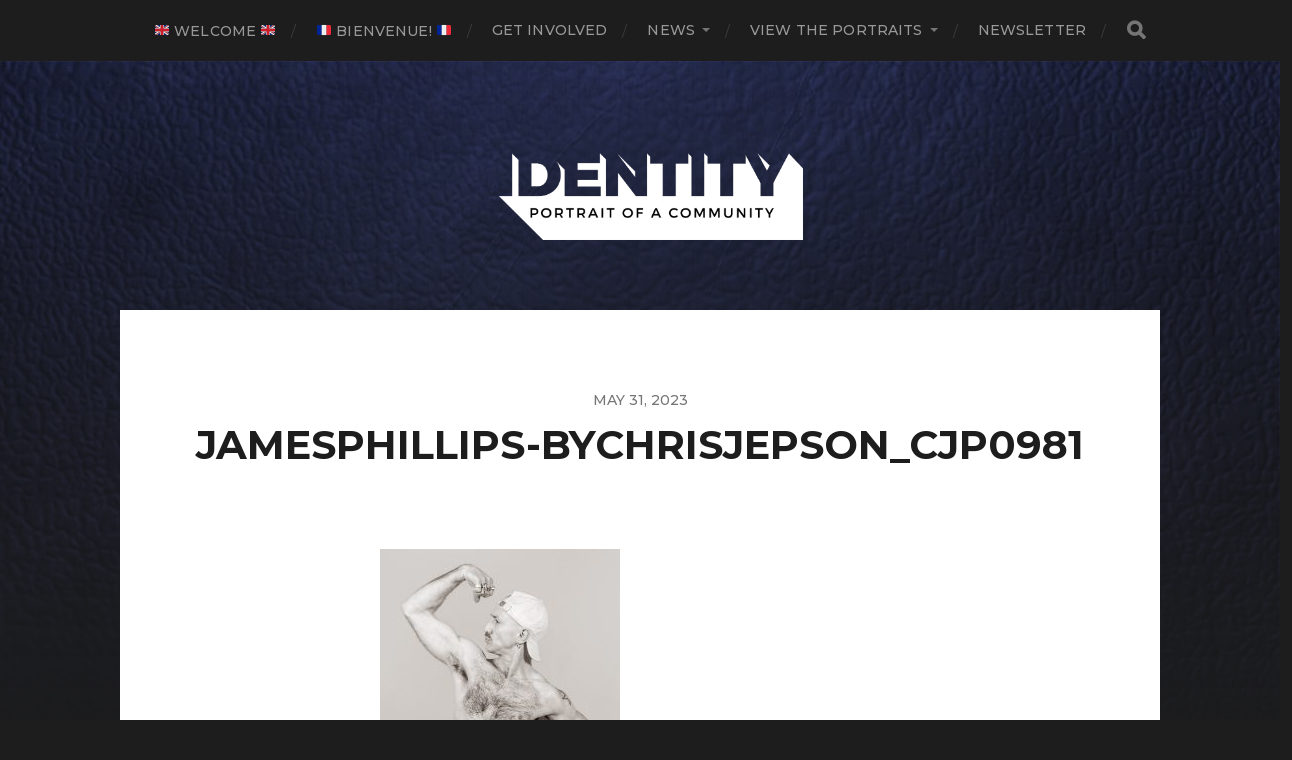

--- FILE ---
content_type: text/html; charset=UTF-8
request_url: https://theidentityproject.co.uk/james-barnet-uk/jamesphillips-bychrisjepson_cjp0981
body_size: 6453
content:
<!DOCTYPE html>

<html class="no-js" lang="en-GB">

	<head profile="http://gmpg.org/xfn/11">
		
		<meta http-equiv="Content-Type" content="text/html; charset=UTF-8" />
		<meta name="viewport" content="width=device-width, initial-scale=1.0, maximum-scale=1.0, user-scalable=no" >
		 
		<title>JamesPhillips-byChrisJepson_CJP0981 &#8211; The IDENTITY Project</title>
<script>document.documentElement.className = document.documentElement.className.replace("no-js","js");</script>
<link rel='dns-prefetch' href='//s.w.org' />
<link rel="alternate" type="application/rss+xml" title="The IDENTITY Project &raquo; Feed" href="https://theidentityproject.co.uk/feed" />
<link rel="alternate" type="application/rss+xml" title="The IDENTITY Project &raquo; Comments Feed" href="https://theidentityproject.co.uk/comments/feed" />
		<script type="text/javascript">
			window._wpemojiSettings = {"baseUrl":"https:\/\/s.w.org\/images\/core\/emoji\/13.0.1\/72x72\/","ext":".png","svgUrl":"https:\/\/s.w.org\/images\/core\/emoji\/13.0.1\/svg\/","svgExt":".svg","source":{"concatemoji":"https:\/\/theidentityproject.co.uk\/wp-includes\/js\/wp-emoji-release.min.js?ver=5.6.16"}};
			!function(e,a,t){var n,r,o,i=a.createElement("canvas"),p=i.getContext&&i.getContext("2d");function s(e,t){var a=String.fromCharCode;p.clearRect(0,0,i.width,i.height),p.fillText(a.apply(this,e),0,0);e=i.toDataURL();return p.clearRect(0,0,i.width,i.height),p.fillText(a.apply(this,t),0,0),e===i.toDataURL()}function c(e){var t=a.createElement("script");t.src=e,t.defer=t.type="text/javascript",a.getElementsByTagName("head")[0].appendChild(t)}for(o=Array("flag","emoji"),t.supports={everything:!0,everythingExceptFlag:!0},r=0;r<o.length;r++)t.supports[o[r]]=function(e){if(!p||!p.fillText)return!1;switch(p.textBaseline="top",p.font="600 32px Arial",e){case"flag":return s([127987,65039,8205,9895,65039],[127987,65039,8203,9895,65039])?!1:!s([55356,56826,55356,56819],[55356,56826,8203,55356,56819])&&!s([55356,57332,56128,56423,56128,56418,56128,56421,56128,56430,56128,56423,56128,56447],[55356,57332,8203,56128,56423,8203,56128,56418,8203,56128,56421,8203,56128,56430,8203,56128,56423,8203,56128,56447]);case"emoji":return!s([55357,56424,8205,55356,57212],[55357,56424,8203,55356,57212])}return!1}(o[r]),t.supports.everything=t.supports.everything&&t.supports[o[r]],"flag"!==o[r]&&(t.supports.everythingExceptFlag=t.supports.everythingExceptFlag&&t.supports[o[r]]);t.supports.everythingExceptFlag=t.supports.everythingExceptFlag&&!t.supports.flag,t.DOMReady=!1,t.readyCallback=function(){t.DOMReady=!0},t.supports.everything||(n=function(){t.readyCallback()},a.addEventListener?(a.addEventListener("DOMContentLoaded",n,!1),e.addEventListener("load",n,!1)):(e.attachEvent("onload",n),a.attachEvent("onreadystatechange",function(){"complete"===a.readyState&&t.readyCallback()})),(n=t.source||{}).concatemoji?c(n.concatemoji):n.wpemoji&&n.twemoji&&(c(n.twemoji),c(n.wpemoji)))}(window,document,window._wpemojiSettings);
		</script>
		<style type="text/css">
img.wp-smiley,
img.emoji {
	display: inline !important;
	border: none !important;
	box-shadow: none !important;
	height: 1em !important;
	width: 1em !important;
	margin: 0 .07em !important;
	vertical-align: -0.1em !important;
	background: none !important;
	padding: 0 !important;
}
</style>
	<link rel='stylesheet' id='wp-block-library-css'  href='https://theidentityproject.co.uk/wp-includes/css/dist/block-library/style.min.css?ver=5.6.16' type='text/css' media='all' />
<link rel='stylesheet' id='slb_core-css'  href='https://theidentityproject.co.uk/wp-content/plugins/simple-lightbox/client/css/app.css?ver=2.9.3' type='text/css' media='all' />
<link rel='stylesheet' id='hitchcock_google_fonts-css'  href='//fonts.googleapis.com/css?family=Montserrat%3A400%2C400italic%2C500%2C600%2C700%2C700italic%7CDroid+Serif%3A400%2C400italic%2C700%2C700italic&#038;ver=1' type='text/css' media='all' />
<link rel='stylesheet' id='hitchcock_fontawesome-css'  href='https://theidentityproject.co.uk/wp-content/themes/hitchcock/assets/fonts/font-awesome/css/font-awesome.css?ver=2.1' type='text/css' media='all' />
<link rel='stylesheet' id='hitchcock_style-css'  href='https://theidentityproject.co.uk/wp-content/themes/hitchcock/style.css?ver=2.1' type='text/css' media='all' />
<style id='hitchcock_style-inline-css' type='text/css'>
input[type="submit"], input[type="button"], input[type="reset"], :root .has-accent-background-color, .button, :root .wp-block-file__button, :root .wp-block-button__link, :root .wp-block-search__button, .page-links a:hover, .form-submit #submit, #infinite-handle:hover, .nav-toggle.active .bar, .social-menu a:hover { background-color:#37a2b7; }input:focus, textarea:focus { border-color:#37a2b7; }a, .blog-title a:hover, .post-content p.pull, :root .has-accent-color, .comments .pingbacks li a:hover, .comment-header h4 a:hover, .comment-title .url:hover, .archive-nav a:hover, .credits p:first-child a:hover, .mobile-menu a:hover, :root .is-style-outline .wp-block-button__link, :root .wp-block-button__link.is-style-outline { color:#37a2b7; }
</style>
<script type='text/javascript' src='https://theidentityproject.co.uk/wp-includes/js/jquery/jquery.min.js?ver=3.5.1' id='jquery-core-js'></script>
<script type='text/javascript' src='https://theidentityproject.co.uk/wp-includes/js/jquery/jquery-migrate.min.js?ver=3.3.2' id='jquery-migrate-js'></script>
<script type='text/javascript' src='https://theidentityproject.co.uk/wp-content/themes/hitchcock/assets/js/flexslider.js?ver=2.1' id='hitchcock_flexslider-js'></script>
<script type='text/javascript' src='https://theidentityproject.co.uk/wp-content/themes/hitchcock/assets/js/doubletaptogo.js?ver=2.1' id='hitchcock_doubletaptogo-js'></script>
<script type='text/javascript' src='https://theidentityproject.co.uk/wp-content/themes/hitchcock/assets/js/global.js?ver=2.1' id='hitchcock_global-js'></script>
<link rel="https://api.w.org/" href="https://theidentityproject.co.uk/wp-json/" /><link rel="alternate" type="application/json" href="https://theidentityproject.co.uk/wp-json/wp/v2/media/1373" /><link rel="EditURI" type="application/rsd+xml" title="RSD" href="https://theidentityproject.co.uk/xmlrpc.php?rsd" />
<link rel="wlwmanifest" type="application/wlwmanifest+xml" href="https://theidentityproject.co.uk/wp-includes/wlwmanifest.xml" /> 
<meta name="generator" content="WordPress 5.6.16" />
<link rel='shortlink' href='https://theidentityproject.co.uk/?p=1373' />
<link rel="alternate" type="application/json+oembed" href="https://theidentityproject.co.uk/wp-json/oembed/1.0/embed?url=https%3A%2F%2Ftheidentityproject.co.uk%2Fjames-barnet-uk%2Fjamesphillips-bychrisjepson_cjp0981" />
<link rel="alternate" type="text/xml+oembed" href="https://theidentityproject.co.uk/wp-json/oembed/1.0/embed?url=https%3A%2F%2Ftheidentityproject.co.uk%2Fjames-barnet-uk%2Fjamesphillips-bychrisjepson_cjp0981&#038;format=xml" />

		<!-- GA Google Analytics @ https://m0n.co/ga -->
		<script async src="https://www.googletagmanager.com/gtag/js?id=G-3BHHJPT8ZS"></script>
		<script>
			window.dataLayer = window.dataLayer || [];
			function gtag(){dataLayer.push(arguments);}
			gtag('js', new Date());
			gtag('config', 'G-3BHHJPT8ZS');
		</script>

	<link rel="icon" href="https://theidentityproject.co.uk/wp-content/uploads/2020/01/cropped-ID-ico-32x32.png" sizes="32x32" />
<link rel="icon" href="https://theidentityproject.co.uk/wp-content/uploads/2020/01/cropped-ID-ico-192x192.png" sizes="192x192" />
<link rel="apple-touch-icon" href="https://theidentityproject.co.uk/wp-content/uploads/2020/01/cropped-ID-ico-180x180.png" />
<meta name="msapplication-TileImage" content="https://theidentityproject.co.uk/wp-content/uploads/2020/01/cropped-ID-ico-270x270.png" />
<style id="kirki-inline-styles"></style>	
	</head>
	
	<body class="attachment attachment-template-default single single-attachment postid-1373 attachmentid-1373 attachment-jpeg wp-custom-logo post single">

		
		<a class="skip-link button" href="#site-content">Skip to the content</a>
		
		<div class="navigation">
			
			<div class="section-inner">
				
				<ul class="main-menu">
																		
					<li id="menu-item-24" class="menu-item menu-item-type-post_type menu-item-object-page menu-item-home menu-item-24"><a href="https://theidentityproject.co.uk/">🇬🇧 Welcome 🇬🇧</a></li>
<li id="menu-item-744" class="menu-item menu-item-type-post_type menu-item-object-page menu-item-744"><a href="https://theidentityproject.co.uk/bienvenue">🇫🇷 Bienvenue! 🇫🇷</a></li>
<li id="menu-item-52" class="menu-item menu-item-type-post_type menu-item-object-page menu-item-52"><a href="https://theidentityproject.co.uk/get-involved">Get Involved</a></li>
<li id="menu-item-746" class="menu-item menu-item-type-taxonomy menu-item-object-category menu-item-has-children menu-item-746"><a href="https://theidentityproject.co.uk/category/news">News</a>
<ul class="sub-menu">
	<li id="menu-item-747" class="menu-item menu-item-type-taxonomy menu-item-object-category menu-item-747"><a href="https://theidentityproject.co.uk/category/news">• Blog •</a></li>
	<li id="menu-item-658" class="menu-item menu-item-type-post_type menu-item-object-page menu-item-658"><a href="https://theidentityproject.co.uk/exhibitions">• Exhibitions •</a></li>
	<li id="menu-item-663" class="menu-item menu-item-type-post_type menu-item-object-page menu-item-663"><a href="https://theidentityproject.co.uk/press">• Press •</a></li>
	<li id="menu-item-1699" class="menu-item menu-item-type-post_type menu-item-object-page menu-item-1699"><a href="https://theidentityproject.co.uk/testimonies">• Testimonies •</a></li>
	<li id="menu-item-1255" class="menu-item menu-item-type-post_type menu-item-object-page menu-item-1255"><a href="https://theidentityproject.co.uk/supporters">• Supporters •</a></li>
	<li id="menu-item-945" class="menu-item menu-item-type-post_type menu-item-object-page menu-item-945"><a href="https://theidentityproject.co.uk/newsletter">Newsletter</a></li>
</ul>
</li>
<li id="menu-item-745" class="menu-item menu-item-type-taxonomy menu-item-object-category menu-item-has-children menu-item-745"><a href="https://theidentityproject.co.uk/category/portrait">View The Portraits</a>
<ul class="sub-menu">
	<li id="menu-item-393" class="menu-item menu-item-type-taxonomy menu-item-object-category menu-item-393"><a href="https://theidentityproject.co.uk/category/portrait">All Locations</a></li>
	<li id="menu-item-1327" class="menu-item menu-item-type-taxonomy menu-item-object-category menu-item-1327"><a href="https://theidentityproject.co.uk/category/barnet">BARNET Edition</a></li>
	<li id="menu-item-392" class="menu-item menu-item-type-taxonomy menu-item-object-category menu-item-392"><a href="https://theidentityproject.co.uk/category/brighton">BRIGHTON &#038; HOVE Edition</a></li>
	<li id="menu-item-396" class="menu-item menu-item-type-taxonomy menu-item-object-category menu-item-396"><a href="https://theidentityproject.co.uk/category/essex">Essex, UK</a></li>
	<li id="menu-item-1458" class="menu-item menu-item-type-taxonomy menu-item-object-category menu-item-1458"><a href="https://theidentityproject.co.uk/category/glf">Gay Liberation Front</a></li>
	<li id="menu-item-1534" class="menu-item menu-item-type-taxonomy menu-item-object-category menu-item-1534"><a href="https://theidentityproject.co.uk/category/sglf">Sussex Gay Liberation Front</a></li>
	<li id="menu-item-397" class="menu-item menu-item-type-taxonomy menu-item-object-category menu-item-397"><a href="https://theidentityproject.co.uk/category/kolkata">Kolkata, India</a></li>
	<li id="menu-item-1802" class="menu-item menu-item-type-taxonomy menu-item-object-category menu-item-1802"><a href="https://theidentityproject.co.uk/category/lgbthm">LGBT+ History Month Edition</a></li>
	<li id="menu-item-400" class="menu-item menu-item-type-taxonomy menu-item-object-category menu-item-400"><a href="https://theidentityproject.co.uk/category/liverpool">Liverpool, UK</a></li>
	<li id="menu-item-394" class="menu-item menu-item-type-taxonomy menu-item-object-category menu-item-394"><a href="https://theidentityproject.co.uk/category/london">LONDON Edition</a></li>
	<li id="menu-item-398" class="menu-item menu-item-type-taxonomy menu-item-object-category menu-item-398"><a href="https://theidentityproject.co.uk/category/luton">Luton, UK</a></li>
	<li id="menu-item-399" class="menu-item menu-item-type-taxonomy menu-item-object-category menu-item-399"><a href="https://theidentityproject.co.uk/category/manchester">Manchester, UK</a></li>
	<li id="menu-item-395" class="menu-item menu-item-type-taxonomy menu-item-object-category menu-item-395"><a href="https://theidentityproject.co.uk/category/paris">PARIS Edition</a></li>
	<li id="menu-item-1586" class="menu-item menu-item-type-taxonomy menu-item-object-category menu-item-1586"><a href="https://theidentityproject.co.uk/category/seahaven">Seahaven Edition</a></li>
</ul>
</li>
<li id="menu-item-946" class="menu-item menu-item-type-post_type menu-item-object-page menu-item-946"><a href="https://theidentityproject.co.uk/newsletter">Newsletter</a></li>
					
					<li class="header-search">
						
<form method="get" class="search-form" id="search-form-69680a34d83a0" action="https://theidentityproject.co.uk/">
	<input type="search" class="search-field" placeholder="Search Form" name="s" id="search-field-69680a34d83a2" /> 
	<button type="submit" class="search-button">
		<span class="screen-reader-text">Search</span>
		<div class="fa fw fa-search"></div>
	</button>
</form>					</li>
					
				</ul>
				
			</div><!-- .section-inner -->
			
			<button type="button" class="nav-toggle">
					
				<div class="bars">
					<div class="bar"></div>
					<div class="bar"></div>
					<div class="bar"></div>
				</div>
				
			</button><!-- .nav-toggle -->
			
			<div class="mobile-navigation">
			
				<ul class="mobile-menu">
																			
					<li class="menu-item menu-item-type-post_type menu-item-object-page menu-item-home menu-item-24"><a href="https://theidentityproject.co.uk/">🇬🇧 Welcome 🇬🇧</a></li>
<li class="menu-item menu-item-type-post_type menu-item-object-page menu-item-744"><a href="https://theidentityproject.co.uk/bienvenue">🇫🇷 Bienvenue! 🇫🇷</a></li>
<li class="menu-item menu-item-type-post_type menu-item-object-page menu-item-52"><a href="https://theidentityproject.co.uk/get-involved">Get Involved</a></li>
<li class="menu-item menu-item-type-taxonomy menu-item-object-category menu-item-has-children menu-item-746"><a href="https://theidentityproject.co.uk/category/news">News</a>
<ul class="sub-menu">
	<li class="menu-item menu-item-type-taxonomy menu-item-object-category menu-item-747"><a href="https://theidentityproject.co.uk/category/news">• Blog •</a></li>
	<li class="menu-item menu-item-type-post_type menu-item-object-page menu-item-658"><a href="https://theidentityproject.co.uk/exhibitions">• Exhibitions •</a></li>
	<li class="menu-item menu-item-type-post_type menu-item-object-page menu-item-663"><a href="https://theidentityproject.co.uk/press">• Press •</a></li>
	<li class="menu-item menu-item-type-post_type menu-item-object-page menu-item-1699"><a href="https://theidentityproject.co.uk/testimonies">• Testimonies •</a></li>
	<li class="menu-item menu-item-type-post_type menu-item-object-page menu-item-1255"><a href="https://theidentityproject.co.uk/supporters">• Supporters •</a></li>
	<li class="menu-item menu-item-type-post_type menu-item-object-page menu-item-945"><a href="https://theidentityproject.co.uk/newsletter">Newsletter</a></li>
</ul>
</li>
<li class="menu-item menu-item-type-taxonomy menu-item-object-category menu-item-has-children menu-item-745"><a href="https://theidentityproject.co.uk/category/portrait">View The Portraits</a>
<ul class="sub-menu">
	<li class="menu-item menu-item-type-taxonomy menu-item-object-category menu-item-393"><a href="https://theidentityproject.co.uk/category/portrait">All Locations</a></li>
	<li class="menu-item menu-item-type-taxonomy menu-item-object-category menu-item-1327"><a href="https://theidentityproject.co.uk/category/barnet">BARNET Edition</a></li>
	<li class="menu-item menu-item-type-taxonomy menu-item-object-category menu-item-392"><a href="https://theidentityproject.co.uk/category/brighton">BRIGHTON &#038; HOVE Edition</a></li>
	<li class="menu-item menu-item-type-taxonomy menu-item-object-category menu-item-396"><a href="https://theidentityproject.co.uk/category/essex">Essex, UK</a></li>
	<li class="menu-item menu-item-type-taxonomy menu-item-object-category menu-item-1458"><a href="https://theidentityproject.co.uk/category/glf">Gay Liberation Front</a></li>
	<li class="menu-item menu-item-type-taxonomy menu-item-object-category menu-item-1534"><a href="https://theidentityproject.co.uk/category/sglf">Sussex Gay Liberation Front</a></li>
	<li class="menu-item menu-item-type-taxonomy menu-item-object-category menu-item-397"><a href="https://theidentityproject.co.uk/category/kolkata">Kolkata, India</a></li>
	<li class="menu-item menu-item-type-taxonomy menu-item-object-category menu-item-1802"><a href="https://theidentityproject.co.uk/category/lgbthm">LGBT+ History Month Edition</a></li>
	<li class="menu-item menu-item-type-taxonomy menu-item-object-category menu-item-400"><a href="https://theidentityproject.co.uk/category/liverpool">Liverpool, UK</a></li>
	<li class="menu-item menu-item-type-taxonomy menu-item-object-category menu-item-394"><a href="https://theidentityproject.co.uk/category/london">LONDON Edition</a></li>
	<li class="menu-item menu-item-type-taxonomy menu-item-object-category menu-item-398"><a href="https://theidentityproject.co.uk/category/luton">Luton, UK</a></li>
	<li class="menu-item menu-item-type-taxonomy menu-item-object-category menu-item-399"><a href="https://theidentityproject.co.uk/category/manchester">Manchester, UK</a></li>
	<li class="menu-item menu-item-type-taxonomy menu-item-object-category menu-item-395"><a href="https://theidentityproject.co.uk/category/paris">PARIS Edition</a></li>
	<li class="menu-item menu-item-type-taxonomy menu-item-object-category menu-item-1586"><a href="https://theidentityproject.co.uk/category/seahaven">Seahaven Edition</a></li>
</ul>
</li>
<li class="menu-item menu-item-type-post_type menu-item-object-page menu-item-946"><a href="https://theidentityproject.co.uk/newsletter">Newsletter</a></li>
					
				</ul>
				
				
<form method="get" class="search-form" id="search-form-69680a34d9323" action="https://theidentityproject.co.uk/">
	<input type="search" class="search-field" placeholder="Search Form" name="s" id="search-field-69680a34d9324" /> 
	<button type="submit" class="search-button">
		<span class="screen-reader-text">Search</span>
		<div class="fa fw fa-search"></div>
	</button>
</form>			
			</div><!-- .mobile-navigation -->
			
		</div><!-- .navigation -->

				
		<div class="header-image" style="background-image: url( https://theidentityproject.co.uk/wp-content/uploads/2020/01/cropped-leather-texture-blu.jpg );"></div>
	
		<div class="header section-inner">
		
				
			<div class="blog-title">
												
			<a href="https://theidentityproject.co.uk" class="custom-logo-link">
				<img src="https://theidentityproject.co.uk/wp-content/uploads/2021/11/IDENTITY-logo-new-W.png" width="1000" height="337" />
				<span class="screen-reader-text">The IDENTITY Project</span>
			</a>

										</div>
			
						
						
		</div><!-- .header -->

		<main id="site-content">
		<div class="content section-inner">
		
			<div id="post-1373" class="single single-post post-1373 attachment type-attachment status-inherit hentry">
				
				<div class="post-container">
					
											
										
					<div class="post-header">

												
							<p class="post-date">May 31, 2023</p>

												
						<h1 class="post-title">JamesPhillips-byChrisJepson_CJP0981</h1>						
					</div>
					
					<div class="post-inner">
							
						<div class="post-content entry-content">
							<p class="attachment"><a href="https://theidentityproject.co.uk/wp-content/uploads/2023/05/JamesPhillips-byChrisJepson_CJP0981.jpg" data-slb-active="1" data-slb-asset="1709552548" data-slb-internal="0" data-slb-group="1373"><img width="240" height="300" src="https://theidentityproject.co.uk/wp-content/uploads/2023/05/JamesPhillips-byChrisJepson_CJP0981-240x300.jpg" class="attachment-medium size-medium" alt="" loading="lazy" srcset="https://theidentityproject.co.uk/wp-content/uploads/2023/05/JamesPhillips-byChrisJepson_CJP0981-240x300.jpg 240w, https://theidentityproject.co.uk/wp-content/uploads/2023/05/JamesPhillips-byChrisJepson_CJP0981-819x1024.jpg 819w, https://theidentityproject.co.uk/wp-content/uploads/2023/05/JamesPhillips-byChrisJepson_CJP0981-768x960.jpg 768w, https://theidentityproject.co.uk/wp-content/uploads/2023/05/JamesPhillips-byChrisJepson_CJP0981-508x635.jpg 508w, https://theidentityproject.co.uk/wp-content/uploads/2023/05/JamesPhillips-byChrisJepson_CJP0981.jpg 1200w" sizes="(max-width: 240px) 100vw, 240px" /></a></p>
						</div><!-- .post-content -->
						
						
												
							<div class="post-meta">
						
																
																
											
							</div><!-- .post-meta -->
						
							<div class="post-navigation group">
								
															
							</div><!-- .post-navigation -->

												
					</div><!-- .post-inner -->
					
									
				</div><!-- .post-container -->
				
			</div><!-- .post -->
			
		</div><!-- .content -->
		
				
		<div class="related-posts posts section-inner group">
					
			
<a href="https://theidentityproject.co.uk/jonathan-blake-london-uk" id="post-1804" class="post post-1804 type-post status-publish format-standard has-post-thumbnail hentry category-portrait category-london" style="background-image: url( https://theidentityproject.co.uk/wp-content/uploads/2024/03/JonathanBlake-byChrisJepson_CJP4332-sepia-5x4-web-508x635.jpg );">

	<div class="post-overlay">
		
				
		<div class="archive-post-header">
		
		    <p class="archive-post-date">March 6, 2024</p>
							
		    		    	<h2 class="archive-post-title">Jonathan Blake, London, UK</h2>
		    	    
		</div>

	</div>
	
</a><!-- .post -->
<a href="https://theidentityproject.co.uk/natalie-jersey-uk" id="post-1796" class="post post-1796 type-post status-publish format-standard has-post-thumbnail hentry category-portrait category-lgbthm" style="background-image: url( https://theidentityproject.co.uk/wp-content/uploads/2024/02/Natalie_CJP3732-508x635.jpg );">

	<div class="post-overlay">
		
				
		<div class="archive-post-header">
		
		    <p class="archive-post-date">March 1, 2024</p>
							
		    		    	<h2 class="archive-post-title">Natalie, Jersey, UK</h2>
		    	    
		</div>

	</div>
	
</a><!-- .post -->
<a href="https://theidentityproject.co.uk/linda-london-uk" id="post-1835" class="post post-1835 type-post status-publish format-standard has-post-thumbnail hentry category-portrait category-lgbthm" style="background-image: url( https://theidentityproject.co.uk/wp-content/uploads/2024/02/Linda_CJP2795-508x635.jpg );">

	<div class="post-overlay">
		
				
		<div class="archive-post-header">
		
		    <p class="archive-post-date">March 1, 2024</p>
							
		    		    	<h2 class="archive-post-title">Linda, London, UK</h2>
		    	    
		</div>

	</div>
	
</a><!-- .post -->
		</div><!-- .related-posts --> 

				
		</main><!-- #site-content -->

		
		<div class="credits section-inner">
			<p>&copy; 2026 <a href="https://theidentityproject.co.uk">The IDENTITY Project</a></p>
		</div><!-- .credits -->

		<script type='text/javascript' src='https://theidentityproject.co.uk/wp-includes/js/comment-reply.min.js?ver=5.6.16' id='comment-reply-js'></script>
<script type='text/javascript' src='https://theidentityproject.co.uk/wp-includes/js/wp-embed.min.js?ver=5.6.16' id='wp-embed-js'></script>
<script type='text/javascript' src='https://theidentityproject.co.uk/wp-content/plugins/simple-lightbox/client/js/prod/lib.core.js?ver=2.9.3' id='slb_core-js'></script>
<script type='text/javascript' src='https://theidentityproject.co.uk/wp-content/plugins/simple-lightbox/client/js/prod/lib.view.js?ver=2.9.3' id='slb_view-js'></script>
<script type='text/javascript' src='https://theidentityproject.co.uk/wp-content/plugins/simple-lightbox/themes/baseline/js/prod/client.js?ver=2.9.3' id='slb-asset-slb_baseline-base-js'></script>
<script type='text/javascript' src='https://theidentityproject.co.uk/wp-content/plugins/simple-lightbox/themes/default/js/prod/client.js?ver=2.9.3' id='slb-asset-slb_default-base-js'></script>
<script type='text/javascript' src='https://theidentityproject.co.uk/wp-content/plugins/simple-lightbox/template-tags/item/js/prod/tag.item.js?ver=2.9.3' id='slb-asset-item-base-js'></script>
<script type='text/javascript' src='https://theidentityproject.co.uk/wp-content/plugins/simple-lightbox/template-tags/ui/js/prod/tag.ui.js?ver=2.9.3' id='slb-asset-ui-base-js'></script>
<script type='text/javascript' src='https://theidentityproject.co.uk/wp-content/plugins/simple-lightbox/content-handlers/image/js/prod/handler.image.js?ver=2.9.3' id='slb-asset-image-base-js'></script>
<script type="text/javascript" id="slb_footer">/* <![CDATA[ */if ( !!window.jQuery ) {(function($){$(document).ready(function(){if ( !!window.SLB && SLB.has_child('View.init') ) { SLB.View.init({"ui_autofit":true,"ui_animate":true,"slideshow_autostart":true,"slideshow_duration":"6","group_loop":true,"ui_overlay_opacity":"0.8","ui_title_default":false,"theme_default":"slb_default","ui_labels":{"loading":"Loading","close":"Close","nav_next":"Next","nav_prev":"Previous","slideshow_start":"Start slideshow","slideshow_stop":"Stop slideshow","group_status":"Item %current% of %total%"}}); }
if ( !!window.SLB && SLB.has_child('View.assets') ) { {$.extend(SLB.View.assets, {"1709552548":{"id":1373,"type":"image","internal":true,"source":"https:\/\/theidentityproject.co.uk\/wp-content\/uploads\/2023\/05\/JamesPhillips-byChrisJepson_CJP0981.jpg","title":"JamesPhillips-byChrisJepson_CJP0981","caption":"","description":""}});} }
/* THM */
if ( !!window.SLB && SLB.has_child('View.extend_theme') ) { SLB.View.extend_theme('slb_baseline',{"name":"Baseline","parent":"","styles":[{"handle":"base","uri":"https:\/\/theidentityproject.co.uk\/wp-content\/plugins\/simple-lightbox\/themes\/baseline\/css\/style.css","deps":[]}],"layout_raw":"<div class=\"slb_container\"><div class=\"slb_content\">{{item.content}}<div class=\"slb_nav\"><span class=\"slb_prev\">{{ui.nav_prev}}<\/span><span class=\"slb_next\">{{ui.nav_next}}<\/span><\/div><div class=\"slb_controls\"><span class=\"slb_close\">{{ui.close}}<\/span><span class=\"slb_slideshow\">{{ui.slideshow_control}}<\/span><\/div><div class=\"slb_loading\">{{ui.loading}}<\/div><\/div><div class=\"slb_details\"><div class=\"inner\"><div class=\"slb_data\"><div class=\"slb_data_content\"><span class=\"slb_data_title\">{{item.title}}<\/span><span class=\"slb_group_status\">{{ui.group_status}}<\/span><div class=\"slb_data_desc\">{{item.description}}<\/div><\/div><\/div><div class=\"slb_nav\"><span class=\"slb_prev\">{{ui.nav_prev}}<\/span><span class=\"slb_next\">{{ui.nav_next}}<\/span><\/div><\/div><\/div><\/div>"}); }if ( !!window.SLB && SLB.has_child('View.extend_theme') ) { SLB.View.extend_theme('slb_default',{"name":"Default (Light)","parent":"slb_baseline","styles":[{"handle":"base","uri":"https:\/\/theidentityproject.co.uk\/wp-content\/plugins\/simple-lightbox\/themes\/default\/css\/style.css","deps":[]}]}); }})})(jQuery);}/* ]]> */</script>
<script type="text/javascript" id="slb_context">/* <![CDATA[ */if ( !!window.jQuery ) {(function($){$(document).ready(function(){if ( !!window.SLB ) { {$.extend(SLB, {"context":["public","user_guest"]});} }})})(jQuery);}/* ]]> */</script>

	</body>
	
</html>